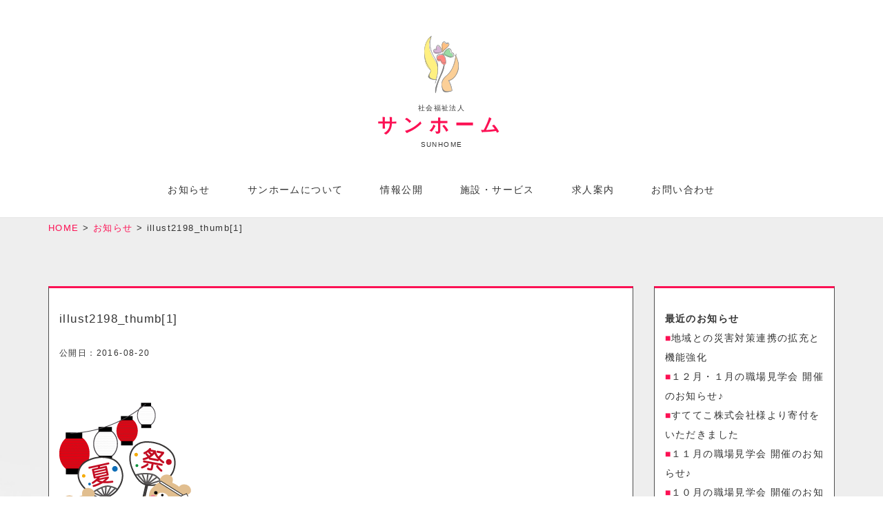

--- FILE ---
content_type: text/html; charset=UTF-8
request_url: https://www.ksunhome.or.jp/news/763/attachment/illust2198_thumb1/
body_size: 7647
content:
<!DOCTYPE html>
<html lang="ja">
<head>
<meta http-equiv="content-type" content="text/html; charset=utf-8">
<meta name="viewport" content="width=device-width, initial-scale=1 ,user-scalable=no">
<meta name="author" content="border Inc.">


<link rel="shortcut icon" type="image/x-icon" href="https://www.ksunhome.or.jp/wp-content/themes/fukushikai/img/favicon.ico">
<link rel="apple-touch-icon-precomposed" href="https://www.ksunhome.or.jp/wp-content/themes/fukushikai/img/webclip.png">

<!-- Core CSS -->
<link href="https://www.ksunhome.or.jp/wp-content/themes/fukushikai/css/bootstrap.min.css" rel="stylesheet">
<link href="https://www.ksunhome.or.jp/wp-content/themes/fukushikai/css/font-awesome.css" rel="stylesheet">
<link href="https://www.ksunhome.or.jp/wp-content/themes/fukushikai/style.css" rel="stylesheet">
<link href="https://www.ksunhome.or.jp/wp-content/themes/fukushikai/css/animations.css" rel="stylesheet">
<link href="https://www.ksunhome.or.jp/wp-content/themes/fukushikai/css/slick.css" rel="stylesheet">
<link href="https://www.ksunhome.or.jp/wp-content/themes/fukushikai/css/slick-theme.css" rel="stylesheet">

<!--[if lt IE 9]>
<script src="https://www.ksunhome.or.jp/wp-content/themes/fukushikai/js/html5shiv.js"></script>
<script src="https://www.ksunhome.or.jp/wp-content/themes/fukushikai/css/animations-ie-fix.css"></script>
<![endif]-->

<script>
  (function(i,s,o,g,r,a,m){i['GoogleAnalyticsObject']=r;i[r]=i[r]||function(){
  (i[r].q=i[r].q||[]).push(arguments)},i[r].l=1*new Date();a=s.createElement(o),
  m=s.getElementsByTagName(o)[0];a.async=1;a.src=g;m.parentNode.insertBefore(a,m)
  })(window,document,'script','//www.google-analytics.com/analytics.js','ga');

  ga('create', 'UA-22212743-19', 'auto');
  ga('send', 'pageview');

</script>


		<!-- All in One SEO 4.1.5.3 -->
		<title>illust2198_thumb[1] | 社会福祉法人サンホーム</title>
		<meta name="robots" content="max-image-preview:large" />
		<meta name="google" content="nositelinkssearchbox" />
		<script type="application/ld+json" class="aioseo-schema">
			{"@context":"https:\/\/schema.org","@graph":[{"@type":"WebSite","@id":"https:\/\/www.ksunhome.or.jp\/#website","url":"https:\/\/www.ksunhome.or.jp\/","name":"\u793e\u4f1a\u798f\u7949\u6cd5\u4eba\u30b5\u30f3\u30db\u30fc\u30e0","description":"\u751f\u304d\u308b\u529b\u3092\u898b\u3064\u3081\u652f\u3048\u308b\u3002 \u79c1\u305f\u3061\u306f\u3001\u305d\u3093\u306a\u529b\u3067\u3042\u308a\u305f\u3044\u3068\u9858\u3063\u3066\u3044\u307e\u3059\u3002","inLanguage":"ja","publisher":{"@id":"https:\/\/www.ksunhome.or.jp\/#organization"}},{"@type":"Organization","@id":"https:\/\/www.ksunhome.or.jp\/#organization","name":"\u793e\u4f1a\u798f\u7949\u6cd5\u4eba\u30b5\u30f3\u30db\u30fc\u30e0","url":"https:\/\/www.ksunhome.or.jp\/"},{"@type":"BreadcrumbList","@id":"https:\/\/www.ksunhome.or.jp\/news\/763\/attachment\/illust2198_thumb1\/#breadcrumblist","itemListElement":[{"@type":"ListItem","@id":"https:\/\/www.ksunhome.or.jp\/#listItem","position":1,"item":{"@type":"WebPage","@id":"https:\/\/www.ksunhome.or.jp\/","name":"\u30db\u30fc\u30e0","description":"\u969c\u5bb3\u8005\u3084\u9ad8\u9f62\u8005\u306e\u300c\u751f\u304d\u308b\u529b\u3092\u3001\u3055\u3055\u3048\u308b\u529b\u300d\u3068\u306a\u308b\u305f\u3081\u3001\u793e\u4f1a\u798f\u7949\u6cd5\u4eba\u30b5\u30f3\u30db\u30fc\u30e0\u306f\u3001\u798f\u7949\u30fb\u4ecb\u8b77\u30b5\u30fc\u30d3\u30b9\u306e\u5411\u4e0a\u306b\u5c3d\u529b\u3057\u3001\u5730\u57df\u306e\u30cb\u30fc\u30ba\u306b\u8ca2\u732e\u3059\u308b\u3053\u3068\u306b\u3088\u308a\u3001\u5229\u7528\u8005\u3084\u3054\u5bb6\u65cf\u306e\u5e0c\u671b\u3084\u5b89\u5fc3\u3092\u5b9f\u73fe\u3057\u307e\u3059\u3002","url":"https:\/\/www.ksunhome.or.jp\/"},"nextItem":"https:\/\/www.ksunhome.or.jp\/news\/763\/attachment\/illust2198_thumb1\/#listItem"},{"@type":"ListItem","@id":"https:\/\/www.ksunhome.or.jp\/news\/763\/attachment\/illust2198_thumb1\/#listItem","position":2,"item":{"@type":"WebPage","@id":"https:\/\/www.ksunhome.or.jp\/news\/763\/attachment\/illust2198_thumb1\/","name":"illust2198_thumb[1]","url":"https:\/\/www.ksunhome.or.jp\/news\/763\/attachment\/illust2198_thumb1\/"},"previousItem":"https:\/\/www.ksunhome.or.jp\/#listItem"}]},{"@type":"Person","@id":"https:\/\/www.ksunhome.or.jp\/author\/ksunhome\/#author","url":"https:\/\/www.ksunhome.or.jp\/author\/ksunhome\/","name":"ksunhome"},{"@type":"ItemPage","@id":"https:\/\/www.ksunhome.or.jp\/news\/763\/attachment\/illust2198_thumb1\/#itempage","url":"https:\/\/www.ksunhome.or.jp\/news\/763\/attachment\/illust2198_thumb1\/","name":"illust2198_thumb[1] | \u793e\u4f1a\u798f\u7949\u6cd5\u4eba\u30b5\u30f3\u30db\u30fc\u30e0","inLanguage":"ja","isPartOf":{"@id":"https:\/\/www.ksunhome.or.jp\/#website"},"breadcrumb":{"@id":"https:\/\/www.ksunhome.or.jp\/news\/763\/attachment\/illust2198_thumb1\/#breadcrumblist"},"author":"https:\/\/www.ksunhome.or.jp\/author\/ksunhome\/#author","creator":"https:\/\/www.ksunhome.or.jp\/author\/ksunhome\/#author","datePublished":"2016-08-20T07:36:09+09:00","dateModified":"2016-08-20T07:36:09+09:00"}]}
		</script>
		<!-- All in One SEO -->

<link rel='dns-prefetch' href='//s.w.org' />
<link rel="alternate" type="application/rss+xml" title="社会福祉法人サンホーム &raquo; illust2198_thumb[1] のコメントのフィード" href="https://www.ksunhome.or.jp/news/763/attachment/illust2198_thumb1/feed/" />
		<script type="text/javascript">
			window._wpemojiSettings = {"baseUrl":"https:\/\/s.w.org\/images\/core\/emoji\/13.1.0\/72x72\/","ext":".png","svgUrl":"https:\/\/s.w.org\/images\/core\/emoji\/13.1.0\/svg\/","svgExt":".svg","source":{"concatemoji":"https:\/\/www.ksunhome.or.jp\/wp-includes\/js\/wp-emoji-release.min.js?ver=5.8.12"}};
			!function(e,a,t){var n,r,o,i=a.createElement("canvas"),p=i.getContext&&i.getContext("2d");function s(e,t){var a=String.fromCharCode;p.clearRect(0,0,i.width,i.height),p.fillText(a.apply(this,e),0,0);e=i.toDataURL();return p.clearRect(0,0,i.width,i.height),p.fillText(a.apply(this,t),0,0),e===i.toDataURL()}function c(e){var t=a.createElement("script");t.src=e,t.defer=t.type="text/javascript",a.getElementsByTagName("head")[0].appendChild(t)}for(o=Array("flag","emoji"),t.supports={everything:!0,everythingExceptFlag:!0},r=0;r<o.length;r++)t.supports[o[r]]=function(e){if(!p||!p.fillText)return!1;switch(p.textBaseline="top",p.font="600 32px Arial",e){case"flag":return s([127987,65039,8205,9895,65039],[127987,65039,8203,9895,65039])?!1:!s([55356,56826,55356,56819],[55356,56826,8203,55356,56819])&&!s([55356,57332,56128,56423,56128,56418,56128,56421,56128,56430,56128,56423,56128,56447],[55356,57332,8203,56128,56423,8203,56128,56418,8203,56128,56421,8203,56128,56430,8203,56128,56423,8203,56128,56447]);case"emoji":return!s([10084,65039,8205,55357,56613],[10084,65039,8203,55357,56613])}return!1}(o[r]),t.supports.everything=t.supports.everything&&t.supports[o[r]],"flag"!==o[r]&&(t.supports.everythingExceptFlag=t.supports.everythingExceptFlag&&t.supports[o[r]]);t.supports.everythingExceptFlag=t.supports.everythingExceptFlag&&!t.supports.flag,t.DOMReady=!1,t.readyCallback=function(){t.DOMReady=!0},t.supports.everything||(n=function(){t.readyCallback()},a.addEventListener?(a.addEventListener("DOMContentLoaded",n,!1),e.addEventListener("load",n,!1)):(e.attachEvent("onload",n),a.attachEvent("onreadystatechange",function(){"complete"===a.readyState&&t.readyCallback()})),(n=t.source||{}).concatemoji?c(n.concatemoji):n.wpemoji&&n.twemoji&&(c(n.twemoji),c(n.wpemoji)))}(window,document,window._wpemojiSettings);
		</script>
		<style type="text/css">
img.wp-smiley,
img.emoji {
	display: inline !important;
	border: none !important;
	box-shadow: none !important;
	height: 1em !important;
	width: 1em !important;
	margin: 0 .07em !important;
	vertical-align: -0.1em !important;
	background: none !important;
	padding: 0 !important;
}
</style>
	<link rel='stylesheet' id='wp-block-library-css'  href='https://www.ksunhome.or.jp/wp-includes/css/dist/block-library/style.min.css?ver=5.8.12' type='text/css' media='all' />
<link rel='stylesheet' id='blueimp-gallery-css'  href='https://www.ksunhome.or.jp/wp-content/plugins/blueimp-lightbox/css/blueimp-gallery.css?ver=1.0.0' type='text/css' media='all' />
<link rel='stylesheet' id='blueimp-gallery-indicator-css'  href='https://www.ksunhome.or.jp/wp-content/plugins/blueimp-lightbox/css/blueimp-gallery-indicator.css?ver=1.0.0' type='text/css' media='all' />
<link rel='stylesheet' id='blueimp-gallery-video-css'  href='https://www.ksunhome.or.jp/wp-content/plugins/blueimp-lightbox/css/blueimp-gallery-video.css?ver=1.0.0' type='text/css' media='all' />
<script type='text/javascript' src='https://www.ksunhome.or.jp/wp-includes/js/jquery/jquery.min.js?ver=3.6.0' id='jquery-core-js'></script>
<script type='text/javascript' src='https://www.ksunhome.or.jp/wp-includes/js/jquery/jquery-migrate.min.js?ver=3.3.2' async id='asyncload' id='jquery-migrate-js'></script>
<link rel="https://api.w.org/" href="https://www.ksunhome.or.jp/wp-json/" /><link rel="alternate" type="application/json" href="https://www.ksunhome.or.jp/wp-json/wp/v2/media/767" /><link rel="alternate" type="application/json+oembed" href="https://www.ksunhome.or.jp/wp-json/oembed/1.0/embed?url=https%3A%2F%2Fwww.ksunhome.or.jp%2Fnews%2F763%2Fattachment%2Fillust2198_thumb1%2F" />
<link rel="alternate" type="text/xml+oembed" href="https://www.ksunhome.or.jp/wp-json/oembed/1.0/embed?url=https%3A%2F%2Fwww.ksunhome.or.jp%2Fnews%2F763%2Fattachment%2Fillust2198_thumb1%2F&#038;format=xml" />
</head>




<body data-rsssl=1>
<div id="wrap">


<!-- Header -->
<header id="fukushi_header">

<nav id="fnav" class="navbar navbar-default navbar-static-top" role="navigation">
<div class="container">
<div class="navbar-header ">

<button type="button" class="navbar-toggle collapsed" data-toggle="collapse" data-target="#bs-example-navbar-collapse-1">
<span class="sr-only">Toggle navigation</span>
<span class="icon-bar"></span>
<span class="icon-bar"></span>
<span class="icon-bar"></span>
</button>

<!-- LOGO -->
<!-- TOP -->


<div id="logo">
<a class="navbar-brand" href="https://www.ksunhome.or.jp" ><img src="https://www.ksunhome.or.jp/wp-content/themes/fukushikai/img/kanazu_logo.png" alt="社会福祉法人 サンホーム"><div class="textName"><span><span class="houjin">社会福祉法人</span><span class="fukushikai">サンホーム</span><span class="alpha">SUNHOME</span></span></div></a>
</div>




<!-- / LOGO -->

				</div>
<div class="collapse navbar-collapse" id="bs-example-navbar-collapse-1">
<ul class="nav navbar-nav">
	<li class="gnav scr_open "><a href="https://www.ksunhome.or.jp/">Home</a></li>
	<li class="gnav "><a href="https://www.ksunhome.or.jp/news/">お知らせ</a></li>
	<li class="gnav "><a href="https://www.ksunhome.or.jp/about/">サンホームについて</a></li>
	<li class="gnav "><a href="https://www.ksunhome.or.jp/disclosure/">情報公開</a></li>
	<li class="gnav "><a href="https://www.ksunhome.or.jp/institution/">施設・サービス</a></li>
	<li class="gnav "><a href="https://www.ksunhome.or.jp/recruit/">求人案内</a></li>
        <li class="gnav scr_hide "><a href="https://www.ksunhome.or.jp/contact/">お問い合わせ</a></li>
        <li class="gnav scr_open contact "><a href="https://www.ksunhome.or.jp/contact/"><i class="fa fa-envelope-o"></i></a></li>
</ul>
</div>
</div>
</nav>

</header>
<div id="main-container"><article id="news" class="main">

<div class="page_inner">

<div id="breadcrumb">
<div class="container">
<ul>
    <li itemscope itemtype="http://data-vocabulary.org/Breadcrumb"><a href="https://www.ksunhome.or.jp" itemprop="url"><span itemprop="title">HOME</span></a> &gt; </li>
    <li itemscope itemtype="http://data-vocabulary.org/Breadcrumb"><a href="https://www.ksunhome.or.jp/news"  itemprop="url"><span itemprop="title">お知らせ</span></a> &gt; </li>
    <li itemscope itemtype="http://data-vocabulary.org/Breadcrumb"><span itemprop="title">illust2198_thumb[1]</span></li>
</ul>
</div>
</div>




<section class="news_content content">
<div class="container">
<div class="row">
<div class="col-md-9">

	<div class="news_area" itemscope itemtype="http://schema.org/BlogPosting" itemref="copyright">
	<h1 itemprop="name">illust2198_thumb[1]</h1>
<span class="n-date mon">公開日：<time pubdate datetime="2016-08-20" itemprop="datePublished">2016-08-20</time></span>
	<div class="main-contents" itemprop="articleBody"><p class="attachment"><a href='https://www.ksunhome.or.jp/wp-content/uploads/2016/08/illust2198_thumb1.gif' data-gallery><img width="191" height="216" src="https://www.ksunhome.or.jp/wp-content/uploads/2016/08/illust2198_thumb1.gif" class="attachment-medium size-medium" alt="" loading="lazy" /></a></p>
</div>

	</div>


<!-- pageNav -->
<div class="p-navi clearfix">
	<div class="row">

    	<div class="next col-md-6">
		</div>
	

    	<div class="prev col-md-6 text-right">
		</div>


	</div>
</div>
<!-- / pageNav-->

</div>
<!-- / .content -->



<div class="col-md-3">
  <div class="side">
    
		
		<h2 class="widget_title">最近のお知らせ</h2>
		<ul>
											<li>
					<a href="https://www.ksunhome.or.jp/news/2883/">地域との災害対策連携の拡充と機能強化</a>
									</li>
											<li>
					<a href="https://www.ksunhome.or.jp/news/2879/">１２月・１月の職場見学会  開催のお知らせ♪</a>
									</li>
											<li>
					<a href="https://www.ksunhome.or.jp/news/2872/">すててこ株式会社様より寄付をいただきました</a>
									</li>
											<li>
					<a href="https://www.ksunhome.or.jp/news/2869/">１１月の職場見学会  開催のお知らせ♪</a>
									</li>
											<li>
					<a href="https://www.ksunhome.or.jp/news/2864/">１０月の職場見学会  開催のお知らせ♪</a>
									</li>
					</ul>

		<h2 class="widget_title">月別アーカイブ</h2>
<ul>
	<li><a href='https://www.ksunhome.or.jp/date/2025/12/?cat=1'>2025年12月</a>&nbsp;(1)</li>
	<li><a href='https://www.ksunhome.or.jp/date/2025/11/?cat=1'>2025年11月</a>&nbsp;(2)</li>
	<li><a href='https://www.ksunhome.or.jp/date/2025/10/?cat=1'>2025年10月</a>&nbsp;(1)</li>
	<li><a href='https://www.ksunhome.or.jp/date/2025/09/?cat=1'>2025年9月</a>&nbsp;(3)</li>
	<li><a href='https://www.ksunhome.or.jp/date/2025/08/?cat=1'>2025年8月</a>&nbsp;(3)</li>
	<li><a href='https://www.ksunhome.or.jp/date/2025/07/?cat=1'>2025年7月</a>&nbsp;(9)</li>
	<li><a href='https://www.ksunhome.or.jp/date/2025/06/?cat=1'>2025年6月</a>&nbsp;(1)</li>
	<li><a href='https://www.ksunhome.or.jp/date/2025/03/?cat=1'>2025年3月</a>&nbsp;(2)</li>
	<li><a href='https://www.ksunhome.or.jp/date/2025/01/?cat=1'>2025年1月</a>&nbsp;(2)</li>
	<li><a href='https://www.ksunhome.or.jp/date/2024/12/?cat=1'>2024年12月</a>&nbsp;(3)</li>
	<li><a href='https://www.ksunhome.or.jp/date/2024/11/?cat=1'>2024年11月</a>&nbsp;(3)</li>
	<li><a href='https://www.ksunhome.or.jp/date/2024/10/?cat=1'>2024年10月</a>&nbsp;(2)</li>
	<li><a href='https://www.ksunhome.or.jp/date/2024/05/?cat=1'>2024年5月</a>&nbsp;(1)</li>
	<li><a href='https://www.ksunhome.or.jp/date/2023/11/?cat=1'>2023年11月</a>&nbsp;(1)</li>
	<li><a href='https://www.ksunhome.or.jp/date/2023/10/?cat=1'>2023年10月</a>&nbsp;(1)</li>
	<li><a href='https://www.ksunhome.or.jp/date/2023/09/?cat=1'>2023年9月</a>&nbsp;(3)</li>
	<li><a href='https://www.ksunhome.or.jp/date/2023/07/?cat=1'>2023年7月</a>&nbsp;(2)</li>
	<li><a href='https://www.ksunhome.or.jp/date/2023/06/?cat=1'>2023年6月</a>&nbsp;(3)</li>
	<li><a href='https://www.ksunhome.or.jp/date/2023/05/?cat=1'>2023年5月</a>&nbsp;(2)</li>
	<li><a href='https://www.ksunhome.or.jp/date/2023/04/?cat=1'>2023年4月</a>&nbsp;(2)</li>
	<li><a href='https://www.ksunhome.or.jp/date/2023/03/?cat=1'>2023年3月</a>&nbsp;(1)</li>
	<li><a href='https://www.ksunhome.or.jp/date/2023/02/?cat=1'>2023年2月</a>&nbsp;(1)</li>
	<li><a href='https://www.ksunhome.or.jp/date/2022/11/?cat=1'>2022年11月</a>&nbsp;(1)</li>
	<li><a href='https://www.ksunhome.or.jp/date/2022/08/?cat=1'>2022年8月</a>&nbsp;(1)</li>
	<li><a href='https://www.ksunhome.or.jp/date/2022/05/?cat=1'>2022年5月</a>&nbsp;(3)</li>
	<li><a href='https://www.ksunhome.or.jp/date/2022/04/?cat=1'>2022年4月</a>&nbsp;(3)</li>
	<li><a href='https://www.ksunhome.or.jp/date/2022/03/?cat=1'>2022年3月</a>&nbsp;(5)</li>
	<li><a href='https://www.ksunhome.or.jp/date/2022/02/?cat=1'>2022年2月</a>&nbsp;(2)</li>
	<li><a href='https://www.ksunhome.or.jp/date/2022/01/?cat=1'>2022年1月</a>&nbsp;(10)</li>
	<li><a href='https://www.ksunhome.or.jp/date/2021/12/?cat=1'>2021年12月</a>&nbsp;(11)</li>
	<li><a href='https://www.ksunhome.or.jp/date/2021/11/?cat=1'>2021年11月</a>&nbsp;(4)</li>
	<li><a href='https://www.ksunhome.or.jp/date/2021/10/?cat=1'>2021年10月</a>&nbsp;(6)</li>
	<li><a href='https://www.ksunhome.or.jp/date/2021/09/?cat=1'>2021年9月</a>&nbsp;(3)</li>
	<li><a href='https://www.ksunhome.or.jp/date/2021/08/?cat=1'>2021年8月</a>&nbsp;(1)</li>
	<li><a href='https://www.ksunhome.or.jp/date/2021/06/?cat=1'>2021年6月</a>&nbsp;(4)</li>
	<li><a href='https://www.ksunhome.or.jp/date/2021/04/?cat=1'>2021年4月</a>&nbsp;(3)</li>
	<li><a href='https://www.ksunhome.or.jp/date/2021/03/?cat=1'>2021年3月</a>&nbsp;(2)</li>
	<li><a href='https://www.ksunhome.or.jp/date/2021/02/?cat=1'>2021年2月</a>&nbsp;(4)</li>
	<li><a href='https://www.ksunhome.or.jp/date/2021/01/?cat=1'>2021年1月</a>&nbsp;(3)</li>
	<li><a href='https://www.ksunhome.or.jp/date/2020/12/?cat=1'>2020年12月</a>&nbsp;(9)</li>
	<li><a href='https://www.ksunhome.or.jp/date/2020/11/?cat=1'>2020年11月</a>&nbsp;(6)</li>
	<li><a href='https://www.ksunhome.or.jp/date/2020/10/?cat=1'>2020年10月</a>&nbsp;(5)</li>
	<li><a href='https://www.ksunhome.or.jp/date/2020/09/?cat=1'>2020年9月</a>&nbsp;(2)</li>
	<li><a href='https://www.ksunhome.or.jp/date/2020/08/?cat=1'>2020年8月</a>&nbsp;(2)</li>
	<li><a href='https://www.ksunhome.or.jp/date/2020/07/?cat=1'>2020年7月</a>&nbsp;(3)</li>
	<li><a href='https://www.ksunhome.or.jp/date/2020/06/?cat=1'>2020年6月</a>&nbsp;(3)</li>
	<li><a href='https://www.ksunhome.or.jp/date/2020/05/?cat=1'>2020年5月</a>&nbsp;(2)</li>
	<li><a href='https://www.ksunhome.or.jp/date/2020/04/?cat=1'>2020年4月</a>&nbsp;(1)</li>
	<li><a href='https://www.ksunhome.or.jp/date/2020/03/?cat=1'>2020年3月</a>&nbsp;(2)</li>
	<li><a href='https://www.ksunhome.or.jp/date/2019/10/?cat=1'>2019年10月</a>&nbsp;(2)</li>
	<li><a href='https://www.ksunhome.or.jp/date/2019/09/?cat=1'>2019年9月</a>&nbsp;(1)</li>
	<li><a href='https://www.ksunhome.or.jp/date/2019/08/?cat=1'>2019年8月</a>&nbsp;(4)</li>
	<li><a href='https://www.ksunhome.or.jp/date/2018/12/?cat=1'>2018年12月</a>&nbsp;(1)</li>
	<li><a href='https://www.ksunhome.or.jp/date/2018/11/?cat=1'>2018年11月</a>&nbsp;(2)</li>
	<li><a href='https://www.ksunhome.or.jp/date/2018/09/?cat=1'>2018年9月</a>&nbsp;(1)</li>
	<li><a href='https://www.ksunhome.or.jp/date/2018/08/?cat=1'>2018年8月</a>&nbsp;(1)</li>
	<li><a href='https://www.ksunhome.or.jp/date/2018/06/?cat=1'>2018年6月</a>&nbsp;(1)</li>
	<li><a href='https://www.ksunhome.or.jp/date/2017/12/?cat=1'>2017年12月</a>&nbsp;(1)</li>
	<li><a href='https://www.ksunhome.or.jp/date/2017/11/?cat=1'>2017年11月</a>&nbsp;(3)</li>
	<li><a href='https://www.ksunhome.or.jp/date/2017/10/?cat=1'>2017年10月</a>&nbsp;(1)</li>
	<li><a href='https://www.ksunhome.or.jp/date/2017/09/?cat=1'>2017年9月</a>&nbsp;(2)</li>
	<li><a href='https://www.ksunhome.or.jp/date/2017/08/?cat=1'>2017年8月</a>&nbsp;(8)</li>
	<li><a href='https://www.ksunhome.or.jp/date/2017/07/?cat=1'>2017年7月</a>&nbsp;(9)</li>
	<li><a href='https://www.ksunhome.or.jp/date/2017/06/?cat=1'>2017年6月</a>&nbsp;(5)</li>
	<li><a href='https://www.ksunhome.or.jp/date/2017/03/?cat=1'>2017年3月</a>&nbsp;(3)</li>
	<li><a href='https://www.ksunhome.or.jp/date/2017/01/?cat=1'>2017年1月</a>&nbsp;(1)</li>
	<li><a href='https://www.ksunhome.or.jp/date/2016/12/?cat=1'>2016年12月</a>&nbsp;(3)</li>
	<li><a href='https://www.ksunhome.or.jp/date/2016/11/?cat=1'>2016年11月</a>&nbsp;(1)</li>
	<li><a href='https://www.ksunhome.or.jp/date/2016/10/?cat=1'>2016年10月</a>&nbsp;(3)</li>
	<li><a href='https://www.ksunhome.or.jp/date/2016/09/?cat=1'>2016年9月</a>&nbsp;(2)</li>
	<li><a href='https://www.ksunhome.or.jp/date/2016/08/?cat=1'>2016年8月</a>&nbsp;(2)</li>
	<li><a href='https://www.ksunhome.or.jp/date/2016/07/?cat=1'>2016年7月</a>&nbsp;(1)</li>
	<li><a href='https://www.ksunhome.or.jp/date/2016/06/?cat=1'>2016年6月</a>&nbsp;(4)</li>
	<li><a href='https://www.ksunhome.or.jp/date/2016/05/?cat=1'>2016年5月</a>&nbsp;(2)</li>
	<li><a href='https://www.ksunhome.or.jp/date/2016/04/?cat=1'>2016年4月</a>&nbsp;(2)</li>
	<li><a href='https://www.ksunhome.or.jp/date/2016/03/?cat=1'>2016年3月</a>&nbsp;(1)</li>
	<li><a href='https://www.ksunhome.or.jp/date/2016/02/?cat=1'>2016年2月</a>&nbsp;(5)</li>
	<li><a href='https://www.ksunhome.or.jp/date/2016/01/?cat=1'>2016年1月</a>&nbsp;(3)</li>
	<li><a href='https://www.ksunhome.or.jp/date/2015/12/?cat=1'>2015年12月</a>&nbsp;(7)</li>
	<li><a href='https://www.ksunhome.or.jp/date/2015/11/?cat=1'>2015年11月</a>&nbsp;(4)</li>
	<li><a href='https://www.ksunhome.or.jp/date/2015/10/?cat=1'>2015年10月</a>&nbsp;(5)</li>
	<li><a href='https://www.ksunhome.or.jp/date/2015/09/?cat=1'>2015年9月</a>&nbsp;(3)</li>
	<li><a href='https://www.ksunhome.or.jp/date/2015/08/?cat=1'>2015年8月</a>&nbsp;(8)</li>
	<li><a href='https://www.ksunhome.or.jp/date/2015/07/?cat=1'>2015年7月</a>&nbsp;(14)</li>
	<li><a href='https://www.ksunhome.or.jp/date/2015/06/?cat=1'>2015年6月</a>&nbsp;(5)</li>
	<li><a href='https://www.ksunhome.or.jp/date/2015/05/?cat=1'>2015年5月</a>&nbsp;(3)</li>
</ul>
  </div>
  
</div>
</div>
<!-- / .container -->
</div>
</section>
</div>


</article>

<p class="pagetop"><a href="#wrap"><i class="fa fa-chevron-circle-up"></i></a></p>
</div>
<!--/ #main-container -->


<!-- Footer -->
<footer id="fukushi_footer">
<div class="container">
<div class="row">

<div class="col-md-4">
<a href="https://www.ksunhome.or.jp/recruit/interview/">
<div class="imgLink">
	<img src="https://www.ksunhome.or.jp/wp-content/themes/fukushikai/img/senpaiLink.png" alt="先輩職員の声">
	<div class="imgCaption">
	<h3>先輩職員の声</h3>
	</div>
</div>
</a>
</div>

<div class="col-md-4">
<a href="https://www.ksunhome.or.jp/about/#access">
<div class="imgLink">
	<img src="https://www.ksunhome.or.jp/wp-content/themes/fukushikai/img/accessLink.png" alt="アクセス">
	<div class="imgCaption">
	<h3>アクセス</h3>
	</div>
</div>
</a>
</div>

<div class="col-md-4">
<a href="https://www.ksunhome.or.jp/contact/">
<div class="imgLink">
	<img src="https://www.ksunhome.or.jp/wp-content/themes/fukushikai/img/contactLink.png" alt="福祉・介護なんでも相談窓口">
	<div class="imgCaption">
	<h3>福祉・介護なんでも相談窓口</h3>
	</div>
</div>
</a>
</div>


</div>




<div class="fukushi_finfo">
<div id="footlogo" class="text-center">
<a href="https://www.ksunhome.or.jp"><img src="https://www.ksunhome.or.jp/wp-content/themes/fukushikai/img/kanazu_logo.png" alt="社会福祉法人 サンホーム"><span class="houjin">社会福祉法人</span><span class="fukushikai">サンホーム</span><span class="alpha">SUNHOME</span></a>

</div>
<div class="adressTel">
<span>
<div><span class="post">〒<span>910-0859</span></span>
<span class="adress"><span>福井県</span><span>福井市</span><span>日之出3丁目3-16</span></span>
<span class="phone">TEL／<span class="telephone">0776-23-5033</span></span>
<span class="fax">FAX／<span class="faxNumber">0776-23-6033</span></span>
</div>
<span class="post">〒<span>919-0633</span></span>
<span class="adress"><span>福井県</span><span>あわら市</span><span>花乃杜3丁目22−12</span></span>
<span class="phone">TEL／<span>0776-73-5033</span></span>
<span class="fax">FAX／<span>0776-73-5088</span></span>
</span>
</div>
</div>
<div id="fukushi_banner">
<ul>
<li><img src="https://www.ksunhome.or.jp/wp-content/themes/fukushikai/img/iso9001.png" alt="ISO9001"></li>
<li><a href="http://privacymark.jp/" target="_blank"><img src="https://www.ksunhome.or.jp/wp-content/themes/fukushikai/img/pmark.gif" alt="プライバシーマーク" class="btn"></a></li>
<li><img src="https://www.ksunhome.or.jp/wp-content/themes/fukushikai/img/iso10002.png" alt="苦情対応マネジメントシステム"></li>
</ul>
</div>
<div class="frend_link">
<ul>
<li><a href="http://www.hitosuzumi.jp/"　rel="nofollow"><img src="https://www.ksunhome.or.jp/wp-content/themes/fukushikai/img/hitosuzumi.jpg" alt="熱中症予防声かけプロジェクト" class="btn" target="_blank"></a></li>
<li><a href="https://www.ksunhome.or.jp/stylebook"><img src="https://www.ksunhome.or.jp/wp-content/themes/fukushikai/img/stylelogo.png" alt="ひと涼みスタイルブック" class="btn" target="_blank"></a></li>
<li><a href="http://ringring-keirin.jp/" rel="nofollow"><img src="https://www.ksunhome.or.jp/wp-content/themes/fukushikai/img/ringring_banner.gif" alt="RINGRINGプロジェクト" class="btn" target="_blank"></a></li>
<li><a href="http://keirin.jp/" rel="nofollow"><img src="https://www.ksunhome.or.jp/wp-content/themes/fukushikai/img/keirinjp_banner_pc.gif" alt="keirin.jp" class="btn" target="_blank"></a></li>
<li><a href="http://anzeninfo.mhlw.go.jp/anzenproject/index.html" rel="nofollow"><img src="https://www.ksunhome.or.jp/wp-content/themes/fukushikai/img/ap_banner.png" alt="あんぜんプロジェクト" class="btn" target="_blank"></a></li>
</ul>
</div>

<div class="footer_link">
<span class="privacy"><a href="https://www.ksunhome.or.jp/privacy/">外部向け個人情報保護方針</a></span>
<span class="privacy break"><a href="https://www.ksunhome.or.jp/kohyojikou03.pdf">「個人情報の保護に関する法律」に基づく公表事項 </a></span>
</div>

<p class="copy">Copyright (C) SUNHOME All Rights Reserved.</p>

</div>
</footer>
</div><!-- / wrap -->
<!-- Js -->
<script src="https://www.ksunhome.or.jp/wp-content/themes/fukushikai/js/jquery.min.js"></script>
<script src="https://www.ksunhome.or.jp/wp-content/themes/fukushikai/js/bootstrap.min.js"></script>
<script src="https://www.ksunhome.or.jp/wp-content/themes/fukushikai/js/slick.min.js"></script>
<script>
//下から上へスライド表示
$(function(){
$('ul.fadeInAnim li')
.css({
opacity: 0,
bottom: '-20px'
})
.each(function(i){
$(this).delay(2000*i)
.animate({
opacity:1,
bottom: '0'
}, 1800);
});
});
</script>

<!-- MenuActive -->
<script>
$(function(){
  function stripTrailingSlash(str) {
    if(str.substr(-1) == '/') {
      return str.substr(0, str.length - 1);
    }
    return str;
  }

  var url = window.location.pathname;  
  var activePage = stripTrailingSlash(url);

  $('.nav li a').each(function(){  
    var currentPage = stripTrailingSlash($(this).attr('href'));

    if (activePage == currentPage) {
      $(this).parent().addClass('active'); 
    } 
  });
});
</script>

<script>
$('.oneday_flow').slick({
  dots: true,
  infinite: true,
  autoplay: true,
  autoplaySpeed: 2000,
  speed: 300,
  slidesToShow: 3,
  slidesToScroll: 1,
  responsive: [
    {
      breakpoint: 1024,
      settings: {
        slidesToShow: 2,
        slidesToScroll: 1,
        infinite: true,
        dots: true
      }
    },
    {
      breakpoint: 600,
      settings: {
        slidesToShow: 2,
        slidesToScroll: 1
      }
    },
    {
      breakpoint: 480,
      settings: {
        slidesToShow: 1,
        slidesToScroll: 1
      }
    }

  ]
});		
</script>

<!-- AutoZip -->
<script src="https://ajaxzip3.googlecode.com/svn/trunk/ajaxzip3/ajaxzip3.js" charset="UTF-8"></script>
<script>
$(function(){
 
    $('input#zipcode').on('keyup',function(){
    AjaxZip3.zip2addr(this,'','address01','address01');
    });
 
});
</script>



<script src="https://www.ksunhome.or.jp/wp-content/themes/fukushikai/js/jquery.shuffle.min.js"></script>
<script>
$(window).load(function () {
  $('#staffbtn li').on('click', function() {
    var $this = $(this),
        $grid = $('#staff-wrapper');
        $('#staffbtn .active').removeClass('active');
        $this.addClass('active');
        $grid.shuffle($this.data('group'));
  });
  $('#staff-wrapper').shuffle({
    group: 'all',
    speed: 700,
    easing: 'ease-out',
  });
});
</script>
<!-- AutoZip -->
<script src="//ajaxzip3.googlecode.com/svn/trunk/ajaxzip3/ajaxzip3.js" charset="UTF-8"></script>
<script>
$(function(){
 
    $('input#zip').on('keyup',function(){
    AjaxZip3.zip2addr(this,'','text-816','text-816');
    });
 
});
</script>
<!-- / AutoZip -->
<!-- pagetop -->
<script>
$(document).ready(function() {
    var pagetop = $('.pagetop');
    $(window).scroll(function () {
        if ($(this).scrollTop() > 100) {
            pagetop.fadeIn();
        } else {
            pagetop.fadeOut();
        }
    });
    pagetop.click(function () {
        $('body, html').animate({ scrollTop: 0 }, 500);
        return false;
    });
});
</script>
<!-- / pagetop -->


<div id="blueimp-gallery" class="blueimp-gallery">
    <div class="slides"></div>
    <h3 class="title"></h3>
    <a class="prev">‹</a>
    <a class="next">›</a>
    <a class="close">×</a>
    <a class="play-pause"></a>
    <ol class="indicator"></ol>
</div>
<div id="blueimp-gallery-fullscreen" class="blueimp-gallery" data-full-screen="true">
    <div class="slides"></div>
    <h3 class="title"></h3>
    <a class="prev">‹</a>
    <a class="next">›</a>
    <a class="close">×</a>
    <a class="play-pause"></a>
    <ol class="indicator"></ol>
</div>
<script type='text/javascript' src='https://www.ksunhome.or.jp/wp-content/plugins/blueimp-lightbox/js/blueimp-gallery.js?ver=1.0.0' async id='asyncload' id='blueimp-gallery-js'></script>
<script type='text/javascript' src='https://www.ksunhome.or.jp/wp-content/plugins/blueimp-lightbox/js/blueimp-gallery-indicator.js?ver=1.0.0' async id='asyncload' id='blueimp-gallery-indicator-js'></script>
<script type='text/javascript' src='https://www.ksunhome.or.jp/wp-content/plugins/blueimp-lightbox/js/blueimp-gallery-fullscreen.js?ver=1.0.0' async id='asyncload' id='blueimp-gallery-fullscreen-js'></script>
<script type='text/javascript' src='https://www.ksunhome.or.jp/wp-content/plugins/blueimp-lightbox/js/blueimp-gallery-video.js?ver=1.0.0' async id='asyncload' id='blueimp-gallery-video-js'></script>
<script type='text/javascript' src='https://www.ksunhome.or.jp/wp-content/plugins/blueimp-lightbox/js/blueimp-gallery-vimeo.js?ver=1.0.0' async id='asyncload' id='blueimp-gallery-vimeo-js'></script>
<script type='text/javascript' src='https://www.ksunhome.or.jp/wp-content/plugins/blueimp-lightbox/js/blueimp-gallery-youtube.js?ver=1.0.0' async id='asyncload' id='blueimp-gallery-youtube-js'></script>
<script type='text/javascript' src='https://www.ksunhome.or.jp/wp-content/plugins/blueimp-lightbox/js/jquery.blueimp-gallery.js?ver=1.0.0' async id='asyncload' id='jquery.blueimp-gallery-js'></script>
<script type='text/javascript' src='https://www.ksunhome.or.jp/wp-includes/js/wp-embed.min.js?ver=5.8.12' async id='asyncload' id='wp-embed-js'></script>
</body>
</html>

--- FILE ---
content_type: application/javascript
request_url: https://www.ksunhome.or.jp/wp-content/themes/fukushikai/js/jquery.shuffle.min.js
body_size: 3297
content:
window.Modernizr=function(al,ak,aj){function H(b){ad.cssText=b}function G(d,c){return H(aa.join(d+";")+(c||""))}function W(d,c){return typeof d===c}function U(d,c){return !!~(""+d).indexOf(c)}function S(f,c){for(var h in f){var g=f[h];if(!U(g,"-")&&ad[g]!==aj){return c=="pfx"?g:!0}}return !1}function Q(g,c,j){for(var i in g){var h=c[g[i]];if(h!==aj){return j===!1?g[i]:W(h,"function")?h.bind(j||c):h}}return !1}function O(g,f,j){var i=g.charAt(0).toUpperCase()+g.slice(1),h=(g+" "+Y.join(i+" ")+i).split(" ");return W(f,"string")||W(f,"undefined")?S(h,f):(h=(g+" "+X.join(i+" ")+i).split(" "),Q(h,f,j))}var ai="2.6.2",ah={},ag=ak.documentElement,af="modernizr",ae=ak.createElement(af),ad=ae.style,ac,ab={}.toString,aa=" -webkit- -moz- -o- -ms- ".split(" "),Z="Webkit Moz O ms",Y=Z.split(" "),X=Z.toLowerCase().split(" "),V={},T={},R={},P=[],N=P.slice,M,K=function(v,u,t,s){var r,q,p,o,g=ak.createElement("div"),f=ak.body,b=f||ak.createElement("body");if(parseInt(t,10)){while(t--){p=ak.createElement("div"),p.id=s?s[t]:af+(t+1),g.appendChild(p)}}return r=["&#173;",'<style id="s',af,'">',v,"</style>"].join(""),g.id=af,(f?g:b).innerHTML+=r,b.appendChild(g),f||(b.style.background="",b.style.overflow="hidden",o=ag.style.overflow,ag.style.overflow="hidden",ag.appendChild(b)),q=u(g,v),f?g.parentNode.removeChild(g):(b.parentNode.removeChild(b),ag.style.overflow=o),!!q},J={}.hasOwnProperty,I;!W(J,"undefined")&&!W(J.call,"undefined")?I=function(d,c){return J.call(d,c)}:I=function(d,c){return c in d&&W(d.constructor.prototype[c],"undefined")},Function.prototype.bind||(Function.prototype.bind=function(a){var h=this;if(typeof h!="function"){throw new TypeError}var g=N.call(arguments,1),f=function(){if(this instanceof f){var b=function(){};b.prototype=h.prototype;var d=new b,c=h.apply(d,g.concat(N.call(arguments)));return Object(c)===c?c:d}return h.apply(a,g.concat(N.call(arguments)))};return f}),V.csstransforms=function(){return !!O("transform")},V.csstransforms3d=function(){var b=!!O("perspective");return b&&"webkitPerspective" in ag.style&&K("@media (transform-3d),(-webkit-transform-3d){#modernizr{left:9px;position:absolute;height:3px;}}",function(a,d){b=a.offsetLeft===9&&a.offsetHeight===3}),b},V.csstransitions=function(){return O("transition")};for(var L in V){I(V,L)&&(M=L.toLowerCase(),ah[M]=V[L](),P.push((ah[M]?"":"no-")+M))}return ah.addTest=function(e,c){if(typeof e=="object"){for(var f in e){I(e,f)&&ah.addTest(f,e[f])}}else{e=e.toLowerCase();if(ah[e]!==aj){return ah}c=typeof c=="function"?c():c,typeof enableClasses!="undefined"&&enableClasses&&(ag.className+=" "+(c?"":"no-")+e),ah[e]=c}return ah},H(""),ae=ac=null,ah._version=ai,ah._prefixes=aa,ah._domPrefixes=X,ah._cssomPrefixes=Y,ah.testProp=function(b){return S([b])},ah.testAllProps=O,ah.testStyles=K,ah.prefixed=function(e,d,f){return d?O(e,d,f):O(e,"pfx")},ah}(this,this.document);(function(c,b){c.fn.sorted=function(d){var e=c.extend({},c.fn.sorted.defaults,d),d=this.get();e.by!==c.noop&&(null!==e.by&&void 0!==e.by)&&d.sort(function(i,g){var k=e.by(c(i)),j=e.by(c(g));return k<j?-1:k>j?1:0});e.reverse&&d.reverse();return d};c.fn.sorted.defaults={reverse:!1,by:null};var a=function(d,f){var e=this;c.extend(e,c.fn.shuffle.options,f,c.fn.shuffle.settings);e.$container=d;e.$items=e.$container.children();e.$item=e.$items.first();e.marginTop=parseInt(e.$item.css("marginTop"),10);e.marginRight=parseInt(e.$item.css("marginRight"),10);e.transitionName=e.prefixed("transition");e.transform=e.getPrefixed("transform");e.transitionEndName={WebkitTransition:"webkitTransitionEnd",MozTransition:"transitionend",OTransition:"oTransitionEnd",msTransition:"MSTransitionEnd",transition:"transitionend"}[e.transitionName];e.itemCss={position:"absolute",top:0,left:0,opacity:1};e.$container.css("position","relative").get(0).style[e.transitionName]="height "+e.speed+"ms "+e.easing;e.$items.each(function(){c(this).css(e.itemCss);e.supported&&(this.style[e.transitionName]=e.transform+" "+e.speed+"ms "+e.easing+", opacity "+e.speed+"ms "+e.easing);this.style.marginTop=0;this.style.marginRight=0});e.itemWidth=e.$item.outerWidth();e.itemHeight=e.$item.outerHeight();e.itemsPerRow=e.getItemsPerRow();e.windowHeight=c(window).height();e.windowWidth=c(window).width();c(window).on("resize.shuffle",function(){var g=c(window).height(),h=c(window).width();if(h!==e.windowWidth||g!==e.windowHeight){e.resized(),e.windowHeight=g,e.windowWidth=h}});if(0===e.itemWidth||0===e.itemHeight){c(window).on("load.shuffle",function(){e.itemWidth=e.$item.outerWidth();e.itemHeight=e.$item.outerHeight();e.itemsPerRow=e.getItemsPerRow();e.shuffle(e.group)})}else{e.shuffle(e.group)}};a.prototype={constructor:a,shuffle:function(d){var e=this;d||(d="all");e.$items.removeClass("concealed filtered");c.isFunction(d)?e.$items.each(function(){var f=c(this);f.addClass(d(f,e)?"filtered":"concealed")}):(e.group=d,"all"!==d?e.$items.each(function(){var f=c(this).data("groups");-1===c.inArray(d,f)?c(this).addClass("concealed"):c(this).addClass("filtered")}):e.$items.addClass("filtered"));e.visibleItems=e.$items.filter(".filtered").length;e.fire("shrink");e.shrink();e.fire("filter");e.filter();e.resizeContainer()},getItemsPerRow:function(){var d=this.$container.width(),e=Math.floor(d/this.itemWidth);e*(this.itemWidth+this.marginRight)-this.marginRight>d&&(e-=1);return e},resizeContainer:function(){var d=Math.ceil(this.visibleItems/this.itemsPerRow)*(this.itemHeight+this.marginTop)-this.marginTop;this.$container.css("height",d+"px")},fire:function(d){this.$container.trigger(d+".shuffle",[this])},shrink:function(){var d=this,e=d.$items.filter(".concealed");0!==e.length&&(d.shrinkTransitionEnded=!1,e.each(function(){var g=c(this),i=parseInt(g.attr("data-x"),10),h=parseInt(g.attr("data-y"),10);i||(i=0);h||(h=0);d.transition({from:"shrink",$this:g,x:i,y:h,left:i+d.itemWidth/2+"px",top:h+d.itemHeight/2+"px",scale:0.001,opacity:0,height:"0px",width:"0px",callback:d.shrinkEnd})}))},layout:function(d,h){var f=this,g=0;0!==d.length&&(f.layoutTransitionEnded=!1,c.each(d,function(l){var j=c(d[l]),k=l%f.itemsPerRow*(f.itemWidth+f.marginRight),e=Math.floor(l/f.itemsPerRow);0===l%f.itemsPerRow&&(g=e*(f.itemHeight+f.marginTop));j.attr({"data-x":k,"data-y":g});f.transition({from:"layout",$this:j,x:k,y:g,left:k+"px",top:g+"px",scale:1,opacity:1,height:f.itemHeight+"px",width:f.itemWidth+"px",callback:h})}))},filter:function(){if(this.keepSorted&&this.lastSort){this.sort(this.lastSort,!0)}else{var d=this.$items.filter(".filtered").get();this.layout(d,this.filterEnd)}},sort:function(e,h){var f=this,g=f.$items.filter(".filtered").sorted(e);f.layout(g,function(){h&&f.filterEnd();f.sortEnd()});f.lastSort=e},setPrefixedCss:function(d,f,e){d.css(this.prefixed(f),e)},getPrefixed:function(d){return(d=this.prefixed(d))?d.replace(/([A-Z])/g,function(e,f){return"-"+f.toLowerCase()}).replace(/^ms-/,"-ms-"):d},transition:function(e){var h=this,f,g=function(){!h.layoutTransitionEnded&&"layout"===e.from?(e.callback.call(h),h.layoutTransitionEnded=!0):!h.shrinkTransitionEnded&&"shrink"===e.from&&(e.callback.call(h),h.shrinkTransitionEnded=!0)};h.supported?(f=h.threeD?"translate3d("+e.x+"px, "+e.y+"px, 0) scale3d("+e.scale+", "+e.scale+", 1)":"translate("+e.x+"px, "+e.y+"px) scale("+e.scale+", "+e.scale+")",e.$this.css("opacity",e.opacity),h.setPrefixedCss(e.$this,"transform",f),e.$this.one(h.transitionEndName,g)):e.$this.stop().animate({left:e.left,top:e.top,opacity:e.opacity,height:e.height,width:e.width},h.speed,"swing",g)},resized:function(){this.itemWidth=this.$items.filter(".filtered").outerWidth();this.itemHeight=this.$items.filter(".filtered").outerHeight();this.itemsPerRow=this.getItemsPerRow();this.filter();this.resizeContainer()},shrinkEnd:function(){this.fire("shrunk")},filterEnd:function(){this.fire("filtered")},sortEnd:function(){this.fire("sorted")},destroy:function(){this.$container.removeAttr("style").removeData("shuffle");c(window).off(".shuffle");this.$items.removeAttr("style data-y data-x").removeClass("concealed filtered")}};c.fn.shuffle=function(d,e){return this.each(function(){var f=c(this),g=f.data("shuffle");g||(g=new a(f,d),f.data("shuffle",g));c.isFunction(d)?g.shuffle(d):"string"===typeof d&&("sort"===d?g.sort(e):"destroy"===d?g.destroy():g.shuffle(d))})};c.fn.shuffle.options={group:"all",speed:800,easing:"ease-out",keepSorted:!0};c.fn.shuffle.settings={supported:b.csstransforms&&b.csstransitions,prefixed:b.prefixed,threeD:b.csstransforms3d}})(jQuery,Modernizr);

--- FILE ---
content_type: text/plain
request_url: https://www.google-analytics.com/j/collect?v=1&_v=j102&a=247008960&t=pageview&_s=1&dl=https%3A%2F%2Fwww.ksunhome.or.jp%2Fnews%2F763%2Fattachment%2Fillust2198_thumb1%2F&ul=en-us%40posix&dt=illust2198_thumb%5B1%5D%20%7C%20%E7%A4%BE%E4%BC%9A%E7%A6%8F%E7%A5%89%E6%B3%95%E4%BA%BA%E3%82%B5%E3%83%B3%E3%83%9B%E3%83%BC%E3%83%A0&sr=1280x720&vp=1280x720&_u=IEBAAEABAAAAACAAI~&jid=724314179&gjid=759717393&cid=1649612552.1768618507&tid=UA-22212743-19&_gid=217552097.1768618507&_r=1&_slc=1&z=97213739
body_size: -450
content:
2,cG-9HT6TEREFG